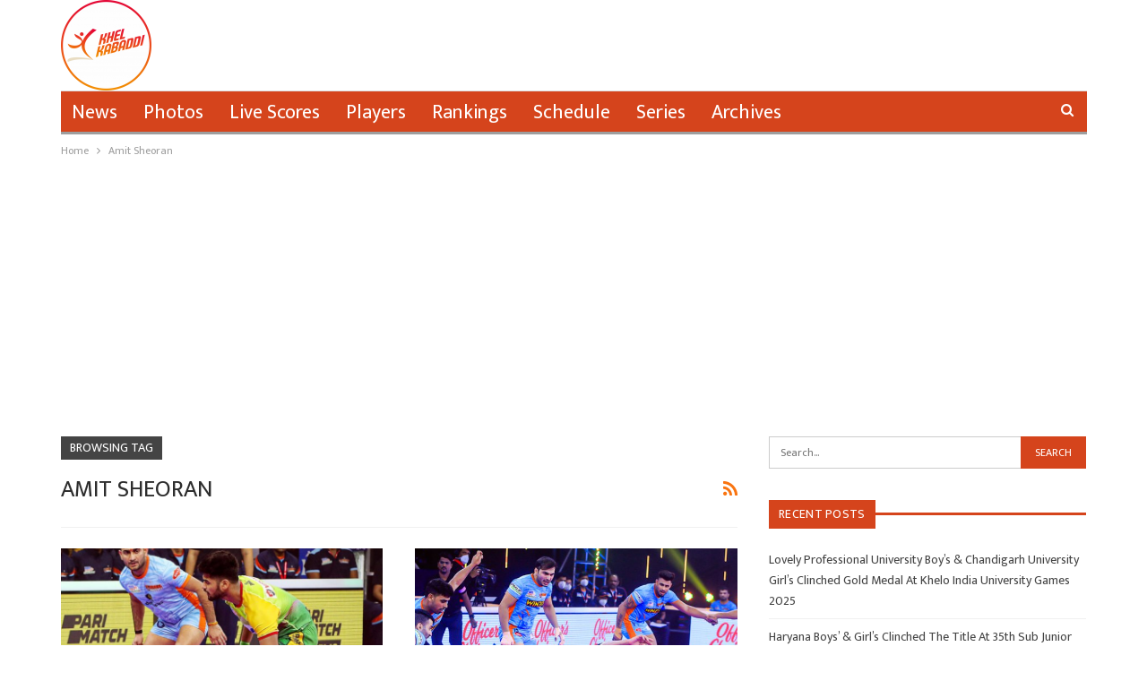

--- FILE ---
content_type: text/html; charset=UTF-8
request_url: https://khelkabaddi.in/tag/amit-sheoran/
body_size: 12159
content:
	<!DOCTYPE html>
		<!--[if IE 8]>
	<html class="ie ie8" lang="en-US"> <![endif]-->
	<!--[if IE 9]>
	<html class="ie ie9" lang="en-US"> <![endif]-->
	<!--[if gt IE 9]><!-->
<html lang="en-US"> <!--<![endif]-->
	<head>
		<!-- Google Tag Manager -->
<script>(function(w,d,s,l,i){w[l]=w[l]||[];w[l].push({'gtm.start':
new Date().getTime(),event:'gtm.js'});var f=d.getElementsByTagName(s)[0],
j=d.createElement(s),dl=l!='dataLayer'?'&l='+l:'';j.async=true;j.src=
'https://www.googletagmanager.com/gtm.js?id='+i+dl;f.parentNode.insertBefore(j,f);
})(window,document,'script','dataLayer','GTM-NZT8ZH3');</script>
<!-- End Google Tag Manager -->		<meta charset="UTF-8">
		<meta http-equiv="X-UA-Compatible" content="IE=edge">
		<meta name="viewport" content="width=device-width, initial-scale=1.0">
		<link rel="pingback" href="https://khelkabaddi.in/xmlrpc.php"/>

		<title>Amit Sheoran &#8211; Khel Kabaddi</title>
<meta name='robots' content='max-image-preview:large' />

<!-- Better Open Graph, Schema.org & Twitter Integration -->
<meta property="og:locale" content="en_us"/>
<meta property="og:site_name" content="Khel Kabaddi"/>
<meta property="og:url" content="https://khelkabaddi.in/tag/amit-sheoran/"/>
<meta property="og:title" content="Archives"/>
<meta property="og:description" content="One Stop Kabaddi Destination"/>
<meta property="og:type" content="website"/>
<meta name="twitter:card" content="summary"/>
<meta name="twitter:url" content="https://khelkabaddi.in/tag/amit-sheoran/"/>
<meta name="twitter:title" content="Archives"/>
<meta name="twitter:description" content="One Stop Kabaddi Destination"/>
<!-- / Better Open Graph, Schema.org & Twitter Integration. -->
<link rel='dns-prefetch' href='//www.googletagmanager.com' />
<link rel='dns-prefetch' href='//stats.wp.com' />
<link rel='dns-prefetch' href='//fonts.googleapis.com' />
<link rel='dns-prefetch' href='//c0.wp.com' />
<link rel='dns-prefetch' href='//pagead2.googlesyndication.com' />
<link rel="alternate" type="application/rss+xml" title="Khel Kabaddi &raquo; Feed" href="https://khelkabaddi.in/feed/" />
<link rel="alternate" type="application/rss+xml" title="Khel Kabaddi &raquo; Comments Feed" href="https://khelkabaddi.in/comments/feed/" />
<link rel="alternate" type="application/rss+xml" title="Khel Kabaddi &raquo; Amit Sheoran Tag Feed" href="https://khelkabaddi.in/tag/amit-sheoran/feed/" />
<script type="text/javascript">
/* <![CDATA[ */
window._wpemojiSettings = {"baseUrl":"https:\/\/s.w.org\/images\/core\/emoji\/14.0.0\/72x72\/","ext":".png","svgUrl":"https:\/\/s.w.org\/images\/core\/emoji\/14.0.0\/svg\/","svgExt":".svg","source":{"concatemoji":"https:\/\/khelkabaddi.in\/wp-includes\/js\/wp-emoji-release.min.js?ver=6.4.7"}};
/*! This file is auto-generated */
!function(i,n){var o,s,e;function c(e){try{var t={supportTests:e,timestamp:(new Date).valueOf()};sessionStorage.setItem(o,JSON.stringify(t))}catch(e){}}function p(e,t,n){e.clearRect(0,0,e.canvas.width,e.canvas.height),e.fillText(t,0,0);var t=new Uint32Array(e.getImageData(0,0,e.canvas.width,e.canvas.height).data),r=(e.clearRect(0,0,e.canvas.width,e.canvas.height),e.fillText(n,0,0),new Uint32Array(e.getImageData(0,0,e.canvas.width,e.canvas.height).data));return t.every(function(e,t){return e===r[t]})}function u(e,t,n){switch(t){case"flag":return n(e,"\ud83c\udff3\ufe0f\u200d\u26a7\ufe0f","\ud83c\udff3\ufe0f\u200b\u26a7\ufe0f")?!1:!n(e,"\ud83c\uddfa\ud83c\uddf3","\ud83c\uddfa\u200b\ud83c\uddf3")&&!n(e,"\ud83c\udff4\udb40\udc67\udb40\udc62\udb40\udc65\udb40\udc6e\udb40\udc67\udb40\udc7f","\ud83c\udff4\u200b\udb40\udc67\u200b\udb40\udc62\u200b\udb40\udc65\u200b\udb40\udc6e\u200b\udb40\udc67\u200b\udb40\udc7f");case"emoji":return!n(e,"\ud83e\udef1\ud83c\udffb\u200d\ud83e\udef2\ud83c\udfff","\ud83e\udef1\ud83c\udffb\u200b\ud83e\udef2\ud83c\udfff")}return!1}function f(e,t,n){var r="undefined"!=typeof WorkerGlobalScope&&self instanceof WorkerGlobalScope?new OffscreenCanvas(300,150):i.createElement("canvas"),a=r.getContext("2d",{willReadFrequently:!0}),o=(a.textBaseline="top",a.font="600 32px Arial",{});return e.forEach(function(e){o[e]=t(a,e,n)}),o}function t(e){var t=i.createElement("script");t.src=e,t.defer=!0,i.head.appendChild(t)}"undefined"!=typeof Promise&&(o="wpEmojiSettingsSupports",s=["flag","emoji"],n.supports={everything:!0,everythingExceptFlag:!0},e=new Promise(function(e){i.addEventListener("DOMContentLoaded",e,{once:!0})}),new Promise(function(t){var n=function(){try{var e=JSON.parse(sessionStorage.getItem(o));if("object"==typeof e&&"number"==typeof e.timestamp&&(new Date).valueOf()<e.timestamp+604800&&"object"==typeof e.supportTests)return e.supportTests}catch(e){}return null}();if(!n){if("undefined"!=typeof Worker&&"undefined"!=typeof OffscreenCanvas&&"undefined"!=typeof URL&&URL.createObjectURL&&"undefined"!=typeof Blob)try{var e="postMessage("+f.toString()+"("+[JSON.stringify(s),u.toString(),p.toString()].join(",")+"));",r=new Blob([e],{type:"text/javascript"}),a=new Worker(URL.createObjectURL(r),{name:"wpTestEmojiSupports"});return void(a.onmessage=function(e){c(n=e.data),a.terminate(),t(n)})}catch(e){}c(n=f(s,u,p))}t(n)}).then(function(e){for(var t in e)n.supports[t]=e[t],n.supports.everything=n.supports.everything&&n.supports[t],"flag"!==t&&(n.supports.everythingExceptFlag=n.supports.everythingExceptFlag&&n.supports[t]);n.supports.everythingExceptFlag=n.supports.everythingExceptFlag&&!n.supports.flag,n.DOMReady=!1,n.readyCallback=function(){n.DOMReady=!0}}).then(function(){return e}).then(function(){var e;n.supports.everything||(n.readyCallback(),(e=n.source||{}).concatemoji?t(e.concatemoji):e.wpemoji&&e.twemoji&&(t(e.twemoji),t(e.wpemoji)))}))}((window,document),window._wpemojiSettings);
/* ]]> */
</script>
<style id='wp-emoji-styles-inline-css' type='text/css'>

	img.wp-smiley, img.emoji {
		display: inline !important;
		border: none !important;
		box-shadow: none !important;
		height: 1em !important;
		width: 1em !important;
		margin: 0 0.07em !important;
		vertical-align: -0.1em !important;
		background: none !important;
		padding: 0 !important;
	}
</style>
<link rel='stylesheet' id='wp-block-library-css' href='https://c0.wp.com/c/6.4.7/wp-includes/css/dist/block-library/style.min.css' type='text/css' media='all' />
<style id='wp-block-library-inline-css' type='text/css'>
.has-text-align-justify{text-align:justify;}
</style>
<link rel='stylesheet' id='mediaelement-css' href='https://c0.wp.com/c/6.4.7/wp-includes/js/mediaelement/mediaelementplayer-legacy.min.css' type='text/css' media='all' />
<link rel='stylesheet' id='wp-mediaelement-css' href='https://c0.wp.com/c/6.4.7/wp-includes/js/mediaelement/wp-mediaelement.min.css' type='text/css' media='all' />
<style id='classic-theme-styles-inline-css' type='text/css'>
/*! This file is auto-generated */
.wp-block-button__link{color:#fff;background-color:#32373c;border-radius:9999px;box-shadow:none;text-decoration:none;padding:calc(.667em + 2px) calc(1.333em + 2px);font-size:1.125em}.wp-block-file__button{background:#32373c;color:#fff;text-decoration:none}
</style>
<style id='global-styles-inline-css' type='text/css'>
body{--wp--preset--color--black: #000000;--wp--preset--color--cyan-bluish-gray: #abb8c3;--wp--preset--color--white: #ffffff;--wp--preset--color--pale-pink: #f78da7;--wp--preset--color--vivid-red: #cf2e2e;--wp--preset--color--luminous-vivid-orange: #ff6900;--wp--preset--color--luminous-vivid-amber: #fcb900;--wp--preset--color--light-green-cyan: #7bdcb5;--wp--preset--color--vivid-green-cyan: #00d084;--wp--preset--color--pale-cyan-blue: #8ed1fc;--wp--preset--color--vivid-cyan-blue: #0693e3;--wp--preset--color--vivid-purple: #9b51e0;--wp--preset--gradient--vivid-cyan-blue-to-vivid-purple: linear-gradient(135deg,rgba(6,147,227,1) 0%,rgb(155,81,224) 100%);--wp--preset--gradient--light-green-cyan-to-vivid-green-cyan: linear-gradient(135deg,rgb(122,220,180) 0%,rgb(0,208,130) 100%);--wp--preset--gradient--luminous-vivid-amber-to-luminous-vivid-orange: linear-gradient(135deg,rgba(252,185,0,1) 0%,rgba(255,105,0,1) 100%);--wp--preset--gradient--luminous-vivid-orange-to-vivid-red: linear-gradient(135deg,rgba(255,105,0,1) 0%,rgb(207,46,46) 100%);--wp--preset--gradient--very-light-gray-to-cyan-bluish-gray: linear-gradient(135deg,rgb(238,238,238) 0%,rgb(169,184,195) 100%);--wp--preset--gradient--cool-to-warm-spectrum: linear-gradient(135deg,rgb(74,234,220) 0%,rgb(151,120,209) 20%,rgb(207,42,186) 40%,rgb(238,44,130) 60%,rgb(251,105,98) 80%,rgb(254,248,76) 100%);--wp--preset--gradient--blush-light-purple: linear-gradient(135deg,rgb(255,206,236) 0%,rgb(152,150,240) 100%);--wp--preset--gradient--blush-bordeaux: linear-gradient(135deg,rgb(254,205,165) 0%,rgb(254,45,45) 50%,rgb(107,0,62) 100%);--wp--preset--gradient--luminous-dusk: linear-gradient(135deg,rgb(255,203,112) 0%,rgb(199,81,192) 50%,rgb(65,88,208) 100%);--wp--preset--gradient--pale-ocean: linear-gradient(135deg,rgb(255,245,203) 0%,rgb(182,227,212) 50%,rgb(51,167,181) 100%);--wp--preset--gradient--electric-grass: linear-gradient(135deg,rgb(202,248,128) 0%,rgb(113,206,126) 100%);--wp--preset--gradient--midnight: linear-gradient(135deg,rgb(2,3,129) 0%,rgb(40,116,252) 100%);--wp--preset--font-size--small: 13px;--wp--preset--font-size--medium: 20px;--wp--preset--font-size--large: 36px;--wp--preset--font-size--x-large: 42px;--wp--preset--spacing--20: 0.44rem;--wp--preset--spacing--30: 0.67rem;--wp--preset--spacing--40: 1rem;--wp--preset--spacing--50: 1.5rem;--wp--preset--spacing--60: 2.25rem;--wp--preset--spacing--70: 3.38rem;--wp--preset--spacing--80: 5.06rem;--wp--preset--shadow--natural: 6px 6px 9px rgba(0, 0, 0, 0.2);--wp--preset--shadow--deep: 12px 12px 50px rgba(0, 0, 0, 0.4);--wp--preset--shadow--sharp: 6px 6px 0px rgba(0, 0, 0, 0.2);--wp--preset--shadow--outlined: 6px 6px 0px -3px rgba(255, 255, 255, 1), 6px 6px rgba(0, 0, 0, 1);--wp--preset--shadow--crisp: 6px 6px 0px rgba(0, 0, 0, 1);}:where(.is-layout-flex){gap: 0.5em;}:where(.is-layout-grid){gap: 0.5em;}body .is-layout-flow > .alignleft{float: left;margin-inline-start: 0;margin-inline-end: 2em;}body .is-layout-flow > .alignright{float: right;margin-inline-start: 2em;margin-inline-end: 0;}body .is-layout-flow > .aligncenter{margin-left: auto !important;margin-right: auto !important;}body .is-layout-constrained > .alignleft{float: left;margin-inline-start: 0;margin-inline-end: 2em;}body .is-layout-constrained > .alignright{float: right;margin-inline-start: 2em;margin-inline-end: 0;}body .is-layout-constrained > .aligncenter{margin-left: auto !important;margin-right: auto !important;}body .is-layout-constrained > :where(:not(.alignleft):not(.alignright):not(.alignfull)){max-width: var(--wp--style--global--content-size);margin-left: auto !important;margin-right: auto !important;}body .is-layout-constrained > .alignwide{max-width: var(--wp--style--global--wide-size);}body .is-layout-flex{display: flex;}body .is-layout-flex{flex-wrap: wrap;align-items: center;}body .is-layout-flex > *{margin: 0;}body .is-layout-grid{display: grid;}body .is-layout-grid > *{margin: 0;}:where(.wp-block-columns.is-layout-flex){gap: 2em;}:where(.wp-block-columns.is-layout-grid){gap: 2em;}:where(.wp-block-post-template.is-layout-flex){gap: 1.25em;}:where(.wp-block-post-template.is-layout-grid){gap: 1.25em;}.has-black-color{color: var(--wp--preset--color--black) !important;}.has-cyan-bluish-gray-color{color: var(--wp--preset--color--cyan-bluish-gray) !important;}.has-white-color{color: var(--wp--preset--color--white) !important;}.has-pale-pink-color{color: var(--wp--preset--color--pale-pink) !important;}.has-vivid-red-color{color: var(--wp--preset--color--vivid-red) !important;}.has-luminous-vivid-orange-color{color: var(--wp--preset--color--luminous-vivid-orange) !important;}.has-luminous-vivid-amber-color{color: var(--wp--preset--color--luminous-vivid-amber) !important;}.has-light-green-cyan-color{color: var(--wp--preset--color--light-green-cyan) !important;}.has-vivid-green-cyan-color{color: var(--wp--preset--color--vivid-green-cyan) !important;}.has-pale-cyan-blue-color{color: var(--wp--preset--color--pale-cyan-blue) !important;}.has-vivid-cyan-blue-color{color: var(--wp--preset--color--vivid-cyan-blue) !important;}.has-vivid-purple-color{color: var(--wp--preset--color--vivid-purple) !important;}.has-black-background-color{background-color: var(--wp--preset--color--black) !important;}.has-cyan-bluish-gray-background-color{background-color: var(--wp--preset--color--cyan-bluish-gray) !important;}.has-white-background-color{background-color: var(--wp--preset--color--white) !important;}.has-pale-pink-background-color{background-color: var(--wp--preset--color--pale-pink) !important;}.has-vivid-red-background-color{background-color: var(--wp--preset--color--vivid-red) !important;}.has-luminous-vivid-orange-background-color{background-color: var(--wp--preset--color--luminous-vivid-orange) !important;}.has-luminous-vivid-amber-background-color{background-color: var(--wp--preset--color--luminous-vivid-amber) !important;}.has-light-green-cyan-background-color{background-color: var(--wp--preset--color--light-green-cyan) !important;}.has-vivid-green-cyan-background-color{background-color: var(--wp--preset--color--vivid-green-cyan) !important;}.has-pale-cyan-blue-background-color{background-color: var(--wp--preset--color--pale-cyan-blue) !important;}.has-vivid-cyan-blue-background-color{background-color: var(--wp--preset--color--vivid-cyan-blue) !important;}.has-vivid-purple-background-color{background-color: var(--wp--preset--color--vivid-purple) !important;}.has-black-border-color{border-color: var(--wp--preset--color--black) !important;}.has-cyan-bluish-gray-border-color{border-color: var(--wp--preset--color--cyan-bluish-gray) !important;}.has-white-border-color{border-color: var(--wp--preset--color--white) !important;}.has-pale-pink-border-color{border-color: var(--wp--preset--color--pale-pink) !important;}.has-vivid-red-border-color{border-color: var(--wp--preset--color--vivid-red) !important;}.has-luminous-vivid-orange-border-color{border-color: var(--wp--preset--color--luminous-vivid-orange) !important;}.has-luminous-vivid-amber-border-color{border-color: var(--wp--preset--color--luminous-vivid-amber) !important;}.has-light-green-cyan-border-color{border-color: var(--wp--preset--color--light-green-cyan) !important;}.has-vivid-green-cyan-border-color{border-color: var(--wp--preset--color--vivid-green-cyan) !important;}.has-pale-cyan-blue-border-color{border-color: var(--wp--preset--color--pale-cyan-blue) !important;}.has-vivid-cyan-blue-border-color{border-color: var(--wp--preset--color--vivid-cyan-blue) !important;}.has-vivid-purple-border-color{border-color: var(--wp--preset--color--vivid-purple) !important;}.has-vivid-cyan-blue-to-vivid-purple-gradient-background{background: var(--wp--preset--gradient--vivid-cyan-blue-to-vivid-purple) !important;}.has-light-green-cyan-to-vivid-green-cyan-gradient-background{background: var(--wp--preset--gradient--light-green-cyan-to-vivid-green-cyan) !important;}.has-luminous-vivid-amber-to-luminous-vivid-orange-gradient-background{background: var(--wp--preset--gradient--luminous-vivid-amber-to-luminous-vivid-orange) !important;}.has-luminous-vivid-orange-to-vivid-red-gradient-background{background: var(--wp--preset--gradient--luminous-vivid-orange-to-vivid-red) !important;}.has-very-light-gray-to-cyan-bluish-gray-gradient-background{background: var(--wp--preset--gradient--very-light-gray-to-cyan-bluish-gray) !important;}.has-cool-to-warm-spectrum-gradient-background{background: var(--wp--preset--gradient--cool-to-warm-spectrum) !important;}.has-blush-light-purple-gradient-background{background: var(--wp--preset--gradient--blush-light-purple) !important;}.has-blush-bordeaux-gradient-background{background: var(--wp--preset--gradient--blush-bordeaux) !important;}.has-luminous-dusk-gradient-background{background: var(--wp--preset--gradient--luminous-dusk) !important;}.has-pale-ocean-gradient-background{background: var(--wp--preset--gradient--pale-ocean) !important;}.has-electric-grass-gradient-background{background: var(--wp--preset--gradient--electric-grass) !important;}.has-midnight-gradient-background{background: var(--wp--preset--gradient--midnight) !important;}.has-small-font-size{font-size: var(--wp--preset--font-size--small) !important;}.has-medium-font-size{font-size: var(--wp--preset--font-size--medium) !important;}.has-large-font-size{font-size: var(--wp--preset--font-size--large) !important;}.has-x-large-font-size{font-size: var(--wp--preset--font-size--x-large) !important;}
.wp-block-navigation a:where(:not(.wp-element-button)){color: inherit;}
:where(.wp-block-post-template.is-layout-flex){gap: 1.25em;}:where(.wp-block-post-template.is-layout-grid){gap: 1.25em;}
:where(.wp-block-columns.is-layout-flex){gap: 2em;}:where(.wp-block-columns.is-layout-grid){gap: 2em;}
.wp-block-pullquote{font-size: 1.5em;line-height: 1.6;}
</style>
<link rel='stylesheet' id='better-framework-main-fonts-css' href='https://fonts.googleapis.com/css?family=Mukta:400&#038;display=swap' type='text/css' media='all' />
<link rel='stylesheet' id='jetpack_css-css' href='https://c0.wp.com/p/jetpack/12.6.3/css/jetpack.css' type='text/css' media='all' />
<script type="text/javascript" src="https://c0.wp.com/c/6.4.7/wp-includes/js/jquery/jquery.min.js" id="jquery-core-js"></script>
<script type="text/javascript" src="https://c0.wp.com/c/6.4.7/wp-includes/js/jquery/jquery-migrate.min.js" id="jquery-migrate-js"></script>
<!--[if lt IE 9]>
<script type="text/javascript" src="https://khelkabaddi.in/wp-content/themes/publisher/includes/libs/better-framework/assets/js/html5shiv.min.js?ver=3.15.0" id="bf-html5shiv-js"></script>
<![endif]-->
<!--[if lt IE 9]>
<script type="text/javascript" src="https://khelkabaddi.in/wp-content/themes/publisher/includes/libs/better-framework/assets/js/respond.min.js?ver=3.15.0" id="bf-respond-js"></script>
<![endif]-->

<!-- Google Analytics snippet added by Site Kit -->
<script type="text/javascript" src="https://www.googletagmanager.com/gtag/js?id=GT-5NPSXPV" id="google_gtagjs-js" async></script>
<script type="text/javascript" id="google_gtagjs-js-after">
/* <![CDATA[ */
window.dataLayer = window.dataLayer || [];function gtag(){dataLayer.push(arguments);}
gtag('set', 'linker', {"domains":["khelkabaddi.in"]} );
gtag("js", new Date());
gtag("set", "developer_id.dZTNiMT", true);
gtag("config", "GT-5NPSXPV");
/* ]]> */
</script>

<!-- End Google Analytics snippet added by Site Kit -->
<link rel="https://api.w.org/" href="https://khelkabaddi.in/wp-json/" /><link rel="alternate" type="application/json" href="https://khelkabaddi.in/wp-json/wp/v2/tags/1602" /><link rel="EditURI" type="application/rsd+xml" title="RSD" href="https://khelkabaddi.in/xmlrpc.php?rsd" />
<meta name="generator" content="WordPress 6.4.7" />
<meta name="generator" content="Site Kit by Google 1.109.0" /><script async src="https://pagead2.googlesyndication.com/pagead/js/adsbygoogle.js?client=ca-pub-9021630088908390"
     crossorigin="anonymous"></script>	<style>img#wpstats{display:none}</style>
		<script async src="//
pagead2.googlesyndication.com/
pagead/js/adsbygoogle.js"></script>
<script>
(adsbygoogle = window.adsbygoogle || []).push({
google_ad_client: "pub-7341002613825202",
enable_page_level_ads: true
});
</script>
<script async src="//pagead2.googlesyndication.com/pagead/js/adsbygoogle.js"></script>
<script>
  (adsbygoogle = window.adsbygoogle || []).push({
    google_ad_client: "ca-pub-7341002613825202",
    enable_page_level_ads: true
  });
</script>			<link rel="shortcut icon" href="https://khelkabaddi.in/wp-content/uploads/2018/06/logo-mahasports-i.png">			<link rel="apple-touch-icon" href="https://khelkabaddi.in/wp-content/uploads/2018/06/logo-mahasports-i.png">			<link rel="apple-touch-icon" sizes="114x114" href="https://khelkabaddi.in/wp-content/uploads/2018/06/logo-mahasports-i.png">			<link rel="apple-touch-icon" sizes="72x72" href="https://khelkabaddi.in/wp-content/uploads/2018/06/logo-mahasports-i.png">			<link rel="apple-touch-icon" sizes="144x144" href="https://khelkabaddi.in/wp-content/uploads/2018/06/logo-mahasports-i.png">
<!-- Google AdSense snippet added by Site Kit -->
<meta name="google-adsense-platform-account" content="ca-host-pub-2644536267352236">
<meta name="google-adsense-platform-domain" content="sitekit.withgoogle.com">
<!-- End Google AdSense snippet added by Site Kit -->
<style type="text/css">.recentcomments a{display:inline !important;padding:0 !important;margin:0 !important;}</style><script type="application/ld+json">{
    "@context": "http://schema.org/",
    "@type": "Organization",
    "@id": "#organization",
    "logo": {
        "@type": "ImageObject",
        "url": "https://khelkabaddi.in/wp-content/uploads/2021/09/cropped-23-e1631877464791.png"
    },
    "url": "https://khelkabaddi.in/",
    "name": "Khel Kabaddi",
    "description": "One Stop Kabaddi Destination"
}</script>
<script type="application/ld+json">{
    "@context": "http://schema.org/",
    "@type": "WebSite",
    "name": "Khel Kabaddi",
    "alternateName": "One Stop Kabaddi Destination",
    "url": "https://khelkabaddi.in/"
}</script>

<!-- Google AdSense snippet added by Site Kit -->
<script type="text/javascript" async="async" src="https://pagead2.googlesyndication.com/pagead/js/adsbygoogle.js?client=ca-pub-9021630088908390&amp;host=ca-host-pub-2644536267352236" crossorigin="anonymous"></script>

<!-- End Google AdSense snippet added by Site Kit -->

<!-- Google Tag Manager snippet added by Site Kit -->
<script type="text/javascript">
/* <![CDATA[ */

			( function( w, d, s, l, i ) {
				w[l] = w[l] || [];
				w[l].push( {'gtm.start': new Date().getTime(), event: 'gtm.js'} );
				var f = d.getElementsByTagName( s )[0],
					j = d.createElement( s ), dl = l != 'dataLayer' ? '&l=' + l : '';
				j.async = true;
				j.src = 'https://www.googletagmanager.com/gtm.js?id=' + i + dl;
				f.parentNode.insertBefore( j, f );
			} )( window, document, 'script', 'dataLayer', 'GTM-NZT8ZH3' );
			
/* ]]> */
</script>

<!-- End Google Tag Manager snippet added by Site Kit -->
<link rel='stylesheet' id='bf-minifed-css-1' href='https://khelkabaddi.in/wp-content/bs-booster-cache/400cfa4a0586df5d55694743d1cc269d.css' type='text/css' media='all' />
<link rel='stylesheet' id='7.11.0-1764851338' href='https://khelkabaddi.in/wp-content/bs-booster-cache/0296547f21f9b7458ac08207c6857fc8.css' type='text/css' media='all' />
<link rel="icon" href="https://khelkabaddi.in/wp-content/uploads/2021/09/cropped-97016F60-46F1-449F-AADB-567528F2F71B-32x32.png" sizes="32x32" />
<link rel="icon" href="https://khelkabaddi.in/wp-content/uploads/2021/09/cropped-97016F60-46F1-449F-AADB-567528F2F71B-192x192.png" sizes="192x192" />
<link rel="apple-touch-icon" href="https://khelkabaddi.in/wp-content/uploads/2021/09/cropped-97016F60-46F1-449F-AADB-567528F2F71B-180x180.png" />
<meta name="msapplication-TileImage" content="https://khelkabaddi.in/wp-content/uploads/2021/09/cropped-97016F60-46F1-449F-AADB-567528F2F71B-270x270.png" />

<!-- BetterFramework Head Inline CSS -->
<style>
.copy-footer {
    display: none;
}
.footer-widgets.light-text {
    padding: 0px !important;
}

footer#site-footer .col-sm-3 {margin-bottom: 0px !important;}

</style>
<!-- /BetterFramework Head Inline CSS-->
	</head>

<body class="archive tag tag-amit-sheoran tag-1602 bs-theme bs-publisher bs-publisher-clean-sport active-light-box ltr close-rh page-layout-2-col page-layout-2-col-right full-width active-sticky-sidebar main-menu-boxed active-ajax-search  bs-ll-a" dir="ltr">
<!-- Google Tag Manager (noscript) -->
<noscript><iframe src="https://www.googletagmanager.com/ns.html?id=GTM-NZT8ZH3"
height="0" width="0" style="display:none;visibility:hidden"></iframe></noscript>
<!-- End Google Tag Manager (noscript) -->		<!-- Google Tag Manager (noscript) snippet added by Site Kit -->
		<noscript>
			<iframe src="https://www.googletagmanager.com/ns.html?id=GTM-NZT8ZH3" height="0" width="0" style="display:none;visibility:hidden"></iframe>
		</noscript>
		<!-- End Google Tag Manager (noscript) snippet added by Site Kit -->
				<div class="main-wrap content-main-wrap">
			<header id="header" class="site-header header-style-2 boxed" itemscope="itemscope" itemtype="https://schema.org/WPHeader">

				<div class="header-inner">
			<div class="content-wrap">
				<div class="container">
					<div class="row">
						<div class="row-height">
							<div class="logo-col col-xs-12">
								<div class="col-inside">
									<div id="site-branding" class="site-branding">
	<p  id="site-title" class="logo h1 img-logo">
	<a href="https://khelkabaddi.in/" itemprop="url" rel="home">
					<img id="site-logo" src="https://khelkabaddi.in/wp-content/uploads/2021/09/cropped-23-e1631877464791.png"
			     alt="Khel Kabaddi"  data-bsrjs="https://khelkabaddi.in/wp-content/uploads/2021/09/23-e1631876466327.png"  />

			<span class="site-title">Khel Kabaddi - One Stop Kabaddi Destination</span>
				</a>
</p>
</div><!-- .site-branding -->
								</div>
							</div>
													</div>
					</div>
				</div>
			</div>
		</div>

		<div id="menu-main" class="menu main-menu-wrapper show-search-item menu-actions-btn-width-1" role="navigation" itemscope="itemscope" itemtype="https://schema.org/SiteNavigationElement">
	<div class="main-menu-inner">
		<div class="content-wrap">
			<div class="container">

				<nav class="main-menu-container">
					<ul id="main-navigation" class="main-menu menu bsm-pure clearfix">
						<li id="menu-item-41516" class="menu-item menu-item-type-taxonomy menu-item-object-category menu-term-4 better-anim-fade menu-item-41516"><a href="https://khelkabaddi.in/category/news/">News</a></li>
<li id="menu-item-41517" class="menu-item menu-item-type-taxonomy menu-item-object-category menu-term-5 better-anim-fade menu-item-41517"><a href="https://khelkabaddi.in/category/photos/">Photos</a></li>
<li id="menu-item-41515" class="menu-item menu-item-type-taxonomy menu-item-object-category menu-term-3 better-anim-fade menu-item-41515"><a href="https://khelkabaddi.in/category/live-scores/">Live Scores</a></li>
<li id="menu-item-41518" class="menu-item menu-item-type-taxonomy menu-item-object-category menu-term-6 better-anim-fade menu-item-41518"><a href="https://khelkabaddi.in/category/players/">Players</a></li>
<li id="menu-item-41519" class="menu-item menu-item-type-taxonomy menu-item-object-category menu-term-7 better-anim-fade menu-item-41519"><a href="https://khelkabaddi.in/category/rankings/">Rankings</a></li>
<li id="menu-item-41520" class="menu-item menu-item-type-taxonomy menu-item-object-category menu-term-8 better-anim-fade menu-item-41520"><a href="https://khelkabaddi.in/category/schedule/">Schedule</a></li>
<li id="menu-item-41521" class="menu-item menu-item-type-taxonomy menu-item-object-category menu-term-9 better-anim-fade menu-item-41521"><a href="https://khelkabaddi.in/category/series/">Series</a></li>
<li id="menu-item-41514" class="menu-item menu-item-type-taxonomy menu-item-object-category menu-term-2 better-anim-fade menu-item-41514"><a href="https://khelkabaddi.in/category/archives/">Archives</a></li>
					</ul><!-- #main-navigation -->
											<div class="menu-action-buttons width-1">
															<div class="search-container close">
									<span class="search-handler"><i class="fa fa-search"></i></span>

									<div class="search-box clearfix">
										<form role="search" method="get" class="search-form clearfix" action="https://khelkabaddi.in">
	<input type="search" class="search-field"
	       placeholder="Search..."
	       value="" name="s"
	       title="Search for:"
	       autocomplete="off">
	<input type="submit" class="search-submit" value="Search">
</form><!-- .search-form -->
									</div>
								</div>
														</div>
										</nav><!-- .main-menu-container -->

			</div>
		</div>
	</div>
</div><!-- .menu -->
	</header><!-- .header -->
	<div class="rh-header clearfix light deferred-block-exclude">
		<div class="rh-container clearfix">

			<div class="menu-container close">
				<span class="menu-handler"><span class="lines"></span></span>
			</div><!-- .menu-container -->

			<div class="logo-container rh-img-logo">
				<a href="https://khelkabaddi.in/" itemprop="url" rel="home">
											<img src="https://khelkabaddi.in/wp-content/uploads/2021/09/cropped-23-e1631877464791.png"
						     alt="Khel Kabaddi"  data-bsrjs="https://khelkabaddi.in/wp-content/uploads/2021/09/23-e1631876466327.png"  />				</a>
			</div><!-- .logo-container -->
		</div><!-- .rh-container -->
	</div><!-- .rh-header -->
<nav role="navigation" aria-label="Breadcrumbs" class="bf-breadcrumb clearfix bc-top-style"><div class="content-wrap"><div class="container bf-breadcrumb-container"><ul class="bf-breadcrumb-items" itemscope itemtype="http://schema.org/BreadcrumbList"><meta name="numberOfItems" content="2" /><meta name="itemListOrder" content="Ascending" /><li itemprop="itemListElement" itemscope itemtype="http://schema.org/ListItem" class="bf-breadcrumb-item bf-breadcrumb-begin"><a itemprop="item" href="https://khelkabaddi.in" rel="home"><span itemprop="name">Home</span></a><meta itemprop="position" content="1" /></li><li itemprop="itemListElement" itemscope itemtype="http://schema.org/ListItem" class="bf-breadcrumb-item bf-breadcrumb-end"><span itemprop="name">Amit Sheoran</span><meta itemprop="item" content="https://khelkabaddi.in/tag/amit-sheoran/"/><meta itemprop="position" content="2" /></li></ul></div></div></nav><div class="content-wrap">
		<main id="content" class="content-container">

		<div class="container layout-2-col layout-2-col-1 layout-right-sidebar layout-bc-before">
			<div class="row main-section">
										<div class="col-sm-8 content-column">
							<section class="archive-title tag-title with-action">
	<div class="pre-title"><span>Browsing Tag</span></div>

	<div class="actions-container">
		<a class="rss-link" href="https://khelkabaddi.in/tag/amit-sheoran/feed/"><i class="fa fa-rss"></i></a>
	</div>

	<h1 class="page-heading"><span class="h-title">Amit Sheoran</span></h1>

	</section>
	<div class="listing listing-grid listing-grid-1 clearfix columns-2">
		<article class="post-46990 type-post format-standard has-post-thumbnail   listing-item listing-item-grid listing-item-grid-1 main-term-4">
	<div class="item-inner">
					<div class="featured clearfix">
				<div class="term-badges floated"><span class="term-badge term-4"><a href="https://khelkabaddi.in/category/news/">NEWS</a></span></div>				<a  title="Patna Pirates Signed Off PKL 9 By Winning The Game Against Bengal Warriors" data-src="https://khelkabaddi.in/wp-content/uploads/2022/12/IMG_20221210_230449-357x210.jpg" data-bs-srcset="{&quot;baseurl&quot;:&quot;https:\/\/khelkabaddi.in\/wp-content\/uploads\/2022\/12\/&quot;,&quot;sizes&quot;:{&quot;210&quot;:&quot;IMG_20221210_230449-210x136.jpg&quot;,&quot;279&quot;:&quot;IMG_20221210_230449-279x220.jpg&quot;,&quot;357&quot;:&quot;IMG_20221210_230449-357x210.jpg&quot;,&quot;750&quot;:&quot;IMG_20221210_230449-750x430.jpg&quot;,&quot;1080&quot;:&quot;IMG_20221210_230449.jpg&quot;}}"						class="img-holder" href="https://khelkabaddi.in/patna-pirates-signed-off-pkl-9-by-winning-the-game-against-bengal-warriors/"></a>

							</div>
		<h2 class="title">		<a href="https://khelkabaddi.in/patna-pirates-signed-off-pkl-9-by-winning-the-game-against-bengal-warriors/" class="post-title post-url">
			Patna Pirates Signed Off PKL 9 By Winning The Game Against Bengal Warriors		</a>
		</h2>		<div class="post-meta">

							<a href="https://khelkabaddi.in/author/yashashree-satarkar/"
				   title="Browse Author Articles"
				   class="post-author-a">
					<i class="post-author author">
						Yashashree Satarkar					</i>
				</a>
							<span class="time"><time class="post-published updated"
				                         datetime="2022-12-10T23:25:39+05:30">Dec 10, 2022</time></span>
				<a href="https://khelkabaddi.in/patna-pirates-signed-off-pkl-9-by-winning-the-game-against-bengal-warriors/#respond" title="Leave a comment on: &ldquo;Patna Pirates Signed Off PKL 9 By Winning The Game Against Bengal Warriors&rdquo;" class="comments"><i class="fa fa-comments-o"></i> 0</a>		</div>
					<div class="post-summary">
				<!-- wp:paragraph -->Tonight in the last match of league stage at Vivo Pro Kabaddi League Season nine Patna Pirates crushed Bengal</!-->&hellip;			</div>
			</div>
	</article >
	<article class="post-45940 type-post format-standard has-post-thumbnail   listing-item listing-item-grid listing-item-grid-1 main-term-4">
	<div class="item-inner">
					<div class="featured clearfix">
				<div class="term-badges floated"><span class="term-badge term-4"><a href="https://khelkabaddi.in/category/news/">NEWS</a></span></div>				<a  title="PKL 9, Match 6: Bengal Warriors Vs Haryana Steelers Preview" data-src="https://khelkabaddi.in/wp-content/uploads/2022/01/Haryana-357x210.png" data-bs-srcset="{&quot;baseurl&quot;:&quot;https:\/\/khelkabaddi.in\/wp-content\/uploads\/2022\/01\/&quot;,&quot;sizes&quot;:{&quot;210&quot;:&quot;Haryana-210x136.png&quot;,&quot;279&quot;:&quot;Haryana-279x220.png&quot;,&quot;357&quot;:&quot;Haryana-357x210.png&quot;,&quot;636&quot;:&quot;Haryana.png&quot;}}"						class="img-holder" href="https://khelkabaddi.in/pkl-9-match-6-bengal-warriors-vs-haryana-steelers/"></a>

							</div>
		<h2 class="title">		<a href="https://khelkabaddi.in/pkl-9-match-6-bengal-warriors-vs-haryana-steelers/" class="post-title post-url">
			PKL 9, Match 6: Bengal Warriors Vs Haryana Steelers Preview		</a>
		</h2>		<div class="post-meta">

							<a href="https://khelkabaddi.in/author/yashashree-satarkar/"
				   title="Browse Author Articles"
				   class="post-author-a">
					<i class="post-author author">
						Yashashree Satarkar					</i>
				</a>
							<span class="time"><time class="post-published updated"
				                         datetime="2022-10-08T10:00:00+05:30">Oct 8, 2022</time></span>
				<a href="https://khelkabaddi.in/pkl-9-match-6-bengal-warriors-vs-haryana-steelers/#respond" title="Leave a comment on: &ldquo;PKL 9, Match 6: Bengal Warriors Vs Haryana Steelers Preview&rdquo;" class="comments"><i class="fa fa-comments-o"></i> 0</a>		</div>
					<div class="post-summary">
				<!-- wp:paragraph -->Pro Kabaddi League season nine has been started at Bengaluru. Tonight in the last match, season 7 champions Bengal</!-->&hellip;			</div>
			</div>
	</article >
	<article class="post-45824 type-post format-standard has-post-thumbnail   listing-item listing-item-grid listing-item-grid-1 main-term-4">
	<div class="item-inner">
					<div class="featured clearfix">
				<div class="term-badges floated"><span class="term-badge term-4"><a href="https://khelkabaddi.in/category/news/">NEWS</a></span></div>				<a  title="Bengal Warriors Team Analysis For PKL 9" data-src="https://khelkabaddi.in/wp-content/uploads/2022/02/Maninder-357x210.png" data-bs-srcset="{&quot;baseurl&quot;:&quot;https:\/\/khelkabaddi.in\/wp-content\/uploads\/2022\/02\/&quot;,&quot;sizes&quot;:{&quot;210&quot;:&quot;Maninder-210x136.png&quot;,&quot;279&quot;:&quot;Maninder-279x220.png&quot;,&quot;357&quot;:&quot;Maninder-357x210.png&quot;,&quot;614&quot;:&quot;Maninder.png&quot;}}"						class="img-holder" href="https://khelkabaddi.in/bengal-warriors-team-analysis-for-pkl-9/"></a>

							</div>
		<h2 class="title">		<a href="https://khelkabaddi.in/bengal-warriors-team-analysis-for-pkl-9/" class="post-title post-url">
			Bengal Warriors Team Analysis For PKL 9		</a>
		</h2>		<div class="post-meta">

							<a href="https://khelkabaddi.in/author/yashashree-satarkar/"
				   title="Browse Author Articles"
				   class="post-author-a">
					<i class="post-author author">
						Yashashree Satarkar					</i>
				</a>
							<span class="time"><time class="post-published updated"
				                         datetime="2022-10-06T07:00:00+05:30">Oct 6, 2022</time></span>
				<a href="https://khelkabaddi.in/bengal-warriors-team-analysis-for-pkl-9/#respond" title="Leave a comment on: &ldquo;Bengal Warriors Team Analysis For PKL 9&rdquo;" class="comments"><i class="fa fa-comments-o"></i> 0</a>		</div>
					<div class="post-summary">
				<!-- wp:paragraph -->Birthright Games &amp; Entertainment Private Limited owned Bengal Warriors team won the trophy in season seven of</!-->&hellip;			</div>
			</div>
	</article >
	<article class="post-43593 type-post format-standard has-post-thumbnail   listing-item listing-item-grid listing-item-grid-1 main-term-4">
	<div class="item-inner">
					<div class="featured clearfix">
				<div class="term-badges floated"><span class="term-badge term-4"><a href="https://khelkabaddi.in/category/news/">NEWS</a></span></div>				<a  title="PKL 8, Match 70: Bengaluru Bulls Vs Puneri Paltan Preview" data-src="https://khelkabaddi.in/wp-content/uploads/2022/01/Pawan-357x210.png" data-bs-srcset="{&quot;baseurl&quot;:&quot;https:\/\/khelkabaddi.in\/wp-content\/uploads\/2022\/01\/&quot;,&quot;sizes&quot;:{&quot;210&quot;:&quot;Pawan-210x136.png&quot;,&quot;279&quot;:&quot;Pawan-279x220.png&quot;,&quot;357&quot;:&quot;Pawan-357x210.png&quot;,&quot;663&quot;:&quot;Pawan.png&quot;}}"						class="img-holder" href="https://khelkabaddi.in/pkl-8-match-70-bengaluru-bulls-vs-puneri-paltan-preview/"></a>

							</div>
		<h2 class="title">		<a href="https://khelkabaddi.in/pkl-8-match-70-bengaluru-bulls-vs-puneri-paltan-preview/" class="post-title post-url">
			PKL 8, Match 70: Bengaluru Bulls Vs Puneri Paltan Preview		</a>
		</h2>		<div class="post-meta">

							<a href="https://khelkabaddi.in/author/yashashree-satarkar/"
				   title="Browse Author Articles"
				   class="post-author-a">
					<i class="post-author author">
						Yashashree Satarkar					</i>
				</a>
							<span class="time"><time class="post-published updated"
				                         datetime="2022-01-22T07:00:00+05:30">Jan 22, 2022</time></span>
				<a href="https://khelkabaddi.in/pkl-8-match-70-bengaluru-bulls-vs-puneri-paltan-preview/#respond" title="Leave a comment on: &ldquo;PKL 8, Match 70: Bengaluru Bulls Vs Puneri Paltan Preview&rdquo;" class="comments"><i class="fa fa-comments-o"></i> 0</a>		</div>
					<div class="post-summary">
				<!-- wp:paragraph -->Vivo Pro Kabaddi League season eight is going on in Bengaluru. Tonight on the fourth day of week five, the first</!-->&hellip;			</div>
			</div>
	</article >
	<article class="post-42630 type-post format-standard has-post-thumbnail   listing-item listing-item-grid listing-item-grid-1 main-term-4">
	<div class="item-inner">
					<div class="featured clearfix">
				<div class="term-badges floated"><span class="term-badge term-4"><a href="https://khelkabaddi.in/category/news/">NEWS</a></span></div>				<a  title="PKL 8, Match 1: Bengaluru Bulls Vs U Mumba Preview" data-src="https://khelkabaddi.in/wp-content/uploads/2019/07/U-Mumba-captain-Fazel-Sultan-Atrachali-steps-in-for-a-raid-against-defending-champions-Bengaluru-Bulls--e1640164067795.jpg" data-bs-srcset="{&quot;baseurl&quot;:&quot;https:\/\/khelkabaddi.in\/wp-content\/uploads\/2019\/07\/&quot;,&quot;sizes&quot;:{&quot;600&quot;:&quot;U-Mumba-captain-Fazel-Sultan-Atrachali-steps-in-for-a-raid-against-defending-champions-Bengaluru-Bulls--e1640164067795.jpg&quot;}}"						class="img-holder" href="https://khelkabaddi.in/pkl-8-match-1-bengaluru-bulls-vs-u-mumba-preview/"></a>

							</div>
		<h2 class="title">		<a href="https://khelkabaddi.in/pkl-8-match-1-bengaluru-bulls-vs-u-mumba-preview/" class="post-title post-url">
			PKL 8, Match 1: Bengaluru Bulls Vs U Mumba Preview		</a>
		</h2>		<div class="post-meta">

							<a href="https://khelkabaddi.in/author/yashashree-satarkar/"
				   title="Browse Author Articles"
				   class="post-author-a">
					<i class="post-author author">
						Yashashree Satarkar					</i>
				</a>
							<span class="time"><time class="post-published updated"
				                         datetime="2021-12-22T13:30:00+05:30">Dec 22, 2021</time></span>
				<a href="https://khelkabaddi.in/pkl-8-match-1-bengaluru-bulls-vs-u-mumba-preview/#respond" title="Leave a comment on: &ldquo;PKL 8, Match 1: Bengaluru Bulls Vs U Mumba Preview&rdquo;" class="comments"><i class="fa fa-comments-o"></i> 0</a>		</div>
					<div class="post-summary">
				<!-- wp:paragraph -->Pro Kabaddi League season eight is going to start from today. The inaugural match will be played between season 6</!-->&hellip;			</div>
			</div>
	</article >
	<article class="post-42562 type-post format-standard has-post-thumbnail   listing-item listing-item-grid listing-item-grid-1 main-term-4">
	<div class="item-inner">
					<div class="featured clearfix">
				<div class="term-badges floated"><span class="term-badge term-4"><a href="https://khelkabaddi.in/category/news/">NEWS</a></span></div>				<a  title="Bengaluru Bulls Team Analysis For PKL 8" data-src="https://khelkabaddi.in/wp-content/uploads/2019/01/Bengluru-Bulls-e1636446030132.jpg" data-bs-srcset="{&quot;baseurl&quot;:&quot;https:\/\/khelkabaddi.in\/wp-content\/uploads\/2019\/01\/&quot;,&quot;sizes&quot;:{&quot;600&quot;:&quot;Bengluru-Bulls-e1636446030132.jpg&quot;}}"						class="img-holder" href="https://khelkabaddi.in/bengaluru-bulls-team-analysis-for-pkl-8/"></a>

							</div>
		<h2 class="title">		<a href="https://khelkabaddi.in/bengaluru-bulls-team-analysis-for-pkl-8/" class="post-title post-url">
			Bengaluru Bulls Team Analysis For PKL 8		</a>
		</h2>		<div class="post-meta">

							<a href="https://khelkabaddi.in/author/yashashree-satarkar/"
				   title="Browse Author Articles"
				   class="post-author-a">
					<i class="post-author author">
						Yashashree Satarkar					</i>
				</a>
							<span class="time"><time class="post-published updated"
				                         datetime="2021-12-21T15:30:00+05:30">Dec 21, 2021</time></span>
				<a href="https://khelkabaddi.in/bengaluru-bulls-team-analysis-for-pkl-8/#respond" title="Leave a comment on: &ldquo;Bengaluru Bulls Team Analysis For PKL 8&rdquo;" class="comments"><i class="fa fa-comments-o"></i> 0</a>		</div>
					<div class="post-summary">
				<!-- wp:paragraph -->Pro Kabaddi League season 6 Champions Bengaluru Bulls team is owned by WL League Private Limited. The team reached</!-->&hellip;			</div>
			</div>
	</article >
	<article class="post-41235 type-post format-standard has-post-thumbnail   listing-item listing-item-grid listing-item-grid-1 main-term-4">
	<div class="item-inner">
					<div class="featured clearfix">
				<div class="term-badges floated"><span class="term-badge term-4"><a href="https://khelkabaddi.in/category/news/">NEWS</a></span></div>				<a  title="Despite of head injury, he fought for the team" data-src="https://khelkabaddi.in/wp-content/uploads/2021/01/Amit-Sheoran-Kabaddi.png" data-bs-srcset="{&quot;baseurl&quot;:&quot;https:\/\/khelkabaddi.in\/wp-content\/uploads\/2021\/01\/&quot;,&quot;sizes&quot;:{&quot;600&quot;:&quot;Amit-Sheoran-Kabaddi.png&quot;}}"						class="img-holder" href="https://khelkabaddi.in/despite-of-head-injury-he-fought-for-the-team/"></a>

							</div>
		<h2 class="title">		<a href="https://khelkabaddi.in/despite-of-head-injury-he-fought-for-the-team/" class="post-title post-url">
			Despite of head injury, he fought for the team		</a>
		</h2>		<div class="post-meta">

							<a href="https://khelkabaddi.in/author/tdadmin/"
				   title="Browse Author Articles"
				   class="post-author-a">
					<i class="post-author author">
						tdadmin					</i>
				</a>
							<span class="time"><time class="post-published updated"
				                         datetime="2021-01-25T16:12:56+05:30">Jan 25, 2021</time></span>
				<a href="https://khelkabaddi.in/despite-of-head-injury-he-fought-for-the-team/#respond" title="Leave a comment on: &ldquo;Despite of head injury, he fought for the team&rdquo;" class="comments"><i class="fa fa-comments-o"></i> 0</a>		</div>
					<div class="post-summary">
				The 38th All India Kabaddi Championship was recently held at Gotegaon in Madhya Pradesh. The ONGC team won the&hellip;			</div>
			</div>
	</article >
	<article class="post-39122 type-post format-standard has-post-thumbnail   listing-item listing-item-grid listing-item-grid-1 main-term-4">
	<div class="item-inner">
					<div class="featured clearfix">
				<div class="term-badges floated"><span class="term-badge term-4"><a href="https://khelkabaddi.in/category/news/">NEWS</a></span></div>				<a  title="Bengaluru Bulls edge out Patna Pirates 34-32" data-src="https://khelkabaddi.in/wp-content/uploads/2019/07/PKL-Match-2.png" data-bs-srcset="{&quot;baseurl&quot;:&quot;https:\/\/khelkabaddi.in\/wp-content\/uploads\/2019\/07\/&quot;,&quot;sizes&quot;:{&quot;1035&quot;:&quot;PKL-Match-2.png&quot;}}"						class="img-holder" href="https://khelkabaddi.in/bengaluru-bulls-edge-out-patna-pirates-34-32/"></a>

							</div>
		<h2 class="title">		<a href="https://khelkabaddi.in/bengaluru-bulls-edge-out-patna-pirates-34-32/" class="post-title post-url">
			Bengaluru Bulls edge out Patna Pirates 34-32		</a>
		</h2>		<div class="post-meta">

							<a href="https://khelkabaddi.in/author/tdadmin/"
				   title="Browse Author Articles"
				   class="post-author-a">
					<i class="post-author author">
						tdadmin					</i>
				</a>
							<span class="time"><time class="post-published updated"
				                         datetime="2019-07-21T17:35:29+05:30">Jul 21, 2019</time></span>
				<a href="https://khelkabaddi.in/bengaluru-bulls-edge-out-patna-pirates-34-32/#respond" title="Leave a comment on: &ldquo;Bengaluru Bulls edge out Patna Pirates 34-32&rdquo;" class="comments"><i class="fa fa-comments-o"></i> 0</a>		</div>
					<div class="post-summary">
				Defending champions Bengaluru Bulls showed a lot of mental strength as they staged a comeback to beat Patna Pirates&hellip;			</div>
			</div>
	</article >
	<article class="post-37762 type-post format-standard has-post-thumbnail   listing-item listing-item-grid listing-item-grid-1 main-term-4">
	<div class="item-inner">
					<div class="featured clearfix">
				<div class="term-badges floated"><span class="term-badge term-4"><a href="https://khelkabaddi.in/category/news/">NEWS</a></span></div>				<a  title="Haryana Kabaddi Team sweating it out for the forthcoming Nationals" data-src="https://khelkabaddi.in/wp-content/uploads/2019/01/Haryana-Kabaddi-Team.jpg" data-bs-srcset="{&quot;baseurl&quot;:&quot;https:\/\/khelkabaddi.in\/wp-content\/uploads\/2019\/01\/&quot;,&quot;sizes&quot;:{&quot;690&quot;:&quot;Haryana-Kabaddi-Team.jpg&quot;}}"						class="img-holder" href="https://khelkabaddi.in/haryana-kabaddi-team-sweating-it-out-for-the-forthcoming-nationals/"></a>

							</div>
		<h2 class="title">		<a href="https://khelkabaddi.in/haryana-kabaddi-team-sweating-it-out-for-the-forthcoming-nationals/" class="post-title post-url">
			Haryana Kabaddi Team sweating it out for the forthcoming Nationals		</a>
		</h2>		<div class="post-meta">

							<a href="https://khelkabaddi.in/author/tdadmin/"
				   title="Browse Author Articles"
				   class="post-author-a">
					<i class="post-author author">
						tdadmin					</i>
				</a>
							<span class="time"><time class="post-published updated"
				                         datetime="2019-01-23T13:17:44+05:30">Jan 23, 2019</time></span>
				<a href="https://khelkabaddi.in/haryana-kabaddi-team-sweating-it-out-for-the-forthcoming-nationals/#respond" title="Leave a comment on: &ldquo;Haryana Kabaddi Team sweating it out for the forthcoming Nationals&rdquo;" class="comments"><i class="fa fa-comments-o"></i> 0</a>		</div>
					<div class="post-summary">
				Amateur Kabaddi Federation of India (AKFI) recognized and Maharashtra State Kabaddi Association organized 66th&hellip;			</div>
			</div>
	</article >
	<article class="post-37251 type-post format-standard has-post-thumbnail   listing-item listing-item-grid listing-item-grid-1 main-term-4">
	<div class="item-inner">
					<div class="featured clearfix">
				<div class="term-badges floated"><span class="term-badge term-4"><a href="https://khelkabaddi.in/category/news/">NEWS</a></span></div>				<a  title="PKL Stars gathered at Mumbai for the function hosted by BKT industries" data-src="https://khelkabaddi.in/wp-content/uploads/2019/01/PKL-Players.jpg" data-bs-srcset="{&quot;baseurl&quot;:&quot;https:\/\/khelkabaddi.in\/wp-content\/uploads\/2019\/01\/&quot;,&quot;sizes&quot;:{&quot;643&quot;:&quot;PKL-Players.jpg&quot;}}"						class="img-holder" href="https://khelkabaddi.in/pkl-stars-gathered-at-mumbai-for-the-function-hosted-by-bkt-industries/"></a>

							</div>
		<h2 class="title">		<a href="https://khelkabaddi.in/pkl-stars-gathered-at-mumbai-for-the-function-hosted-by-bkt-industries/" class="post-title post-url">
			PKL Stars gathered at Mumbai for the function hosted by BKT industries		</a>
		</h2>		<div class="post-meta">

							<a href="https://khelkabaddi.in/author/tdadmin/"
				   title="Browse Author Articles"
				   class="post-author-a">
					<i class="post-author author">
						tdadmin					</i>
				</a>
							<span class="time"><time class="post-published updated"
				                         datetime="2019-01-09T16:25:24+05:30">Jan 9, 2019</time></span>
				<a href="https://khelkabaddi.in/pkl-stars-gathered-at-mumbai-for-the-function-hosted-by-bkt-industries/#respond" title="Leave a comment on: &ldquo;PKL Stars gathered at Mumbai for the function hosted by BKT industries&rdquo;" class="comments"><i class="fa fa-comments-o"></i> 0</a>		</div>
					<div class="post-summary">
				Pro Kabaddi League Season 6 has been wrapped up. Bengaluru Bulls won their maiden PKL title. On 7th January Pro&hellip;			</div>
			</div>
	</article >
	</div>
				<div class="pagination bs-links-pagination clearfix" itemscope="itemscope" itemtype="https://schema.org/SiteNavigationElement/Pagination">
				<div class="older"><a href="https://khelkabaddi.in/tag/amit-sheoran/page/2/"  rel="next"><i class="fa fa-angle-double-left"></i> Older Posts</a></div>
				<div class="newer"></div>
			</div>
									</div><!-- .content-column -->
												<div class="col-sm-4 sidebar-column sidebar-column-primary">
							<aside id="sidebar-primary-sidebar" class="sidebar" role="complementary" aria-label="Primary Sidebar Sidebar" itemscope="itemscope" itemtype="https://schema.org/WPSideBar">
	<div id="search-2" class=" h-ni w-nt primary-sidebar-widget widget widget_search"><form role="search" method="get" class="search-form clearfix" action="https://khelkabaddi.in">
	<input type="search" class="search-field"
	       placeholder="Search..."
	       value="" name="s"
	       title="Search for:"
	       autocomplete="off">
	<input type="submit" class="search-submit" value="Search">
</form><!-- .search-form -->
</div>
		<div id="recent-posts-2" class=" h-ni w-nt primary-sidebar-widget widget widget_recent_entries">
		<div class="section-heading sh-t6 sh-s2"><span class="h-text">Recent Posts</span></div>
		<ul>
											<li>
					<a href="https://khelkabaddi.in/lovely-professional-university-boys-chandigarh-university-girls-clinched-gold-medal-at-khelo-india-university-games-2025/">Lovely Professional University Boy’s &#038; Chandigarh University Girl’s Clinched Gold Medal At Khelo India University Games 2025</a>
									</li>
											<li>
					<a href="https://khelkabaddi.in/haryana-boys-girls-clinched-the-title-at-35th-sub-junior-national-kabaddi-championship/">Haryana Boys&#8217; &#038; Girl&#8217;s Clinched The Title At 35th Sub Junior National Kabaddi Championship</a>
									</li>
											<li>
					<a href="https://khelkabaddi.in/the-indian-kabaddi-team-crowned-as-champion-of-2nd-womens-kabaddi-world-cup-bangladesh-2025/">The Indian Kabaddi Team Crowned As Champion Of 2nd Women&#8217;s Kabaddi World Cup, Bangladesh 2025</a>
									</li>
											<li>
					<a href="https://khelkabaddi.in/zee-sports-enters-into-a-3-year-strategic-partnership-with-uttar-pradesh-kabaddi-league-for-exclusive-broadcast-digital-rights/">Zee Sports enters into a 3-year strategic partnership with Uttar Pradesh Kabaddi League for exclusive broadcast &#038; digital rights</a>
									</li>
											<li>
					<a href="https://khelkabaddi.in/pkl-12-dabang-delhi-kc-crowned-as-champion-defeat-puneri-paltan/">PKL 12: Dabang Delhi KC Crowned As Champion, Defeat Puneri Paltan</a>
									</li>
					</ul>

		</div><div id="recent-comments-2" class=" h-ni w-nt primary-sidebar-widget widget widget_recent_comments"><div class="section-heading sh-t6 sh-s2"><span class="h-text">Recent Comments</span></div><ul id="recentcomments"></ul></div></aside>
						</div><!-- .primary-sidebar-column -->
									</div><!-- .main-section -->
		</div>

	</main><!-- main -->
	</div><!-- .content-wrap -->
	<footer id="site-footer" class="site-footer full-width">
				<div class="copy-footer">
			<div class="content-wrap">
				<div class="container">
										<div class="row footer-copy-row">
						<div class="copy-1 col-lg-6 col-md-6 col-sm-6 col-xs-12">
													</div>
						<div class="copy-2 col-lg-6 col-md-6 col-sm-6 col-xs-12">
													</div>
					</div>
				</div>
			</div>
		</div>
	</footer><!-- .footer -->
		</div><!-- .main-wrap -->
			<span class="back-top"><i class="fa fa-arrow-up"></i></span>

<!-- Global Site Tag (gtag.js) - Google Analytics -->
<script async src="https://www.googletagmanager.com/gtag/js?id=UA-91662626-1"></script>
<script>
  window.dataLayer = window.dataLayer || [];
  function gtag(){dataLayer.push(arguments)};
  gtag('js', new Date());

  gtag('config', 'UA-91662626-1');
</script>
<!-- Global site tag (gtag.js) - Google Analytics -->
<script async src="https://www.googletagmanager.com/gtag/js?id=UA-122928909-1"></script>
<script>
  window.dataLayer = window.dataLayer || [];
  function gtag(){dataLayer.push(arguments);}
  gtag('js', new Date());

  gtag('config', 'UA-122928909-1');
</script>

<script type="text/javascript" id="publisher-theme-pagination-js-extra">
/* <![CDATA[ */
var bs_pagination_loc = {"loading":"<div class=\"bs-loading\"><div><\/div><div><\/div><div><\/div><div><\/div><div><\/div><div><\/div><div><\/div><div><\/div><div><\/div><\/div>"};
/* ]]> */
</script>
<script type="text/javascript" id="publisher-js-extra">
/* <![CDATA[ */
var publisher_theme_global_loc = {"page":{"boxed":"full-width"},"header":{"style":"style-2","boxed":"boxed"},"ajax_url":"https:\/\/khelkabaddi.in\/wp-admin\/admin-ajax.php","loading":"<div class=\"bs-loading\"><div><\/div><div><\/div><div><\/div><div><\/div><div><\/div><div><\/div><div><\/div><div><\/div><div><\/div><\/div>","translations":{"tabs_all":"All","tabs_more":"More","lightbox_expand":"Expand the image","lightbox_close":"Close"},"lightbox":{"not_classes":""},"main_menu":{"more_menu":"enable"},"top_menu":{"more_menu":"enable"},"skyscraper":{"sticky_gap":30,"sticky":false,"position":""},"share":{"more":true},"refresh_googletagads":"1","get_locale":"en-US","notification":{"subscribe_msg":"By clicking the subscribe button you will never miss the new articles!","subscribed_msg":"You're subscribed to notifications","subscribe_btn":"Subscribe","subscribed_btn":"Unsubscribe"}};
var publisher_theme_ajax_search_loc = {"ajax_url":"https:\/\/khelkabaddi.in\/wp-admin\/admin-ajax.php","previewMarkup":"<div class=\"ajax-search-results-wrapper ajax-search-no-product ajax-search-fullwidth\">\n\t<div class=\"ajax-search-results\">\n\t\t<div class=\"ajax-ajax-posts-list\">\n\t\t\t<div class=\"clean-title heading-typo\">\n\t\t\t\t<span>Posts<\/span>\n\t\t\t<\/div>\n\t\t\t<div class=\"posts-lists\" data-section-name=\"posts\"><\/div>\n\t\t<\/div>\n\t\t<div class=\"ajax-taxonomy-list\">\n\t\t\t<div class=\"ajax-categories-columns\">\n\t\t\t\t<div class=\"clean-title heading-typo\">\n\t\t\t\t\t<span>Categories<\/span>\n\t\t\t\t<\/div>\n\t\t\t\t<div class=\"posts-lists\" data-section-name=\"categories\"><\/div>\n\t\t\t<\/div>\n\t\t\t<div class=\"ajax-tags-columns\">\n\t\t\t\t<div class=\"clean-title heading-typo\">\n\t\t\t\t\t<span>Tags<\/span>\n\t\t\t\t<\/div>\n\t\t\t\t<div class=\"posts-lists\" data-section-name=\"tags\"><\/div>\n\t\t\t<\/div>\n\t\t<\/div>\n\t<\/div>\n<\/div>","full_width":"1"};
/* ]]> */
</script>
		<div class="rh-cover noscroll  no-login-icon" style="background-color: #d5441c">
			<span class="rh-close"></span>
			<div class="rh-panel rh-pm">
				<div class="rh-p-h">
									</div>

				<div class="rh-p-b">
										<div class="rh-c-m clearfix"><ul id="resp-navigation" class="resp-menu menu clearfix"><li class="menu-item menu-item-type-taxonomy menu-item-object-category menu-term-4 better-anim-fade menu-item-41516"><a href="https://khelkabaddi.in/category/news/">News</a></li>
<li class="menu-item menu-item-type-taxonomy menu-item-object-category menu-term-5 better-anim-fade menu-item-41517"><a href="https://khelkabaddi.in/category/photos/">Photos</a></li>
<li class="menu-item menu-item-type-taxonomy menu-item-object-category menu-term-3 better-anim-fade menu-item-41515"><a href="https://khelkabaddi.in/category/live-scores/">Live Scores</a></li>
<li class="menu-item menu-item-type-taxonomy menu-item-object-category menu-term-6 better-anim-fade menu-item-41518"><a href="https://khelkabaddi.in/category/players/">Players</a></li>
<li class="menu-item menu-item-type-taxonomy menu-item-object-category menu-term-7 better-anim-fade menu-item-41519"><a href="https://khelkabaddi.in/category/rankings/">Rankings</a></li>
<li class="menu-item menu-item-type-taxonomy menu-item-object-category menu-term-8 better-anim-fade menu-item-41520"><a href="https://khelkabaddi.in/category/schedule/">Schedule</a></li>
<li class="menu-item menu-item-type-taxonomy menu-item-object-category menu-term-9 better-anim-fade menu-item-41521"><a href="https://khelkabaddi.in/category/series/">Series</a></li>
<li class="menu-item menu-item-type-taxonomy menu-item-object-category menu-term-2 better-anim-fade menu-item-41514"><a href="https://khelkabaddi.in/category/archives/">Archives</a></li>
</ul></div>

											<form role="search" method="get" class="search-form" action="https://khelkabaddi.in">
							<input type="search" class="search-field"
							       placeholder="Search..."
							       value="" name="s"
							       title="Search for:"
							       autocomplete="off">
							<input type="submit" class="search-submit" value="">
						</form>
										</div>
			</div>
					</div>
		<script defer type="text/javascript" src="https://stats.wp.com/e-202605.js" id="jetpack-stats-js"></script>
<script type="text/javascript" id="jetpack-stats-js-after">
/* <![CDATA[ */
_stq = window._stq || [];
_stq.push([ "view", {v:'ext',blog:'150405231',post:'0',tz:'5.5',srv:'khelkabaddi.in',j:'1:12.6.3'} ]);
_stq.push([ "clickTrackerInit", "150405231", "0" ]);
/* ]]> */
</script>
<script type="text/javascript" async="async" src="https://khelkabaddi.in/wp-content/bs-booster-cache/69ebfb258ed6d408f5a1aa2900877387.js?ver=6.4.7" id="bs-booster-js"></script>

<script defer src="https://static.cloudflareinsights.com/beacon.min.js/vcd15cbe7772f49c399c6a5babf22c1241717689176015" integrity="sha512-ZpsOmlRQV6y907TI0dKBHq9Md29nnaEIPlkf84rnaERnq6zvWvPUqr2ft8M1aS28oN72PdrCzSjY4U6VaAw1EQ==" data-cf-beacon='{"version":"2024.11.0","token":"424b64abc999446db4f645c734940233","r":1,"server_timing":{"name":{"cfCacheStatus":true,"cfEdge":true,"cfExtPri":true,"cfL4":true,"cfOrigin":true,"cfSpeedBrain":true},"location_startswith":null}}' crossorigin="anonymous"></script>
</body>
</html>

--- FILE ---
content_type: text/html; charset=utf-8
request_url: https://www.google.com/recaptcha/api2/aframe
body_size: 269
content:
<!DOCTYPE HTML><html><head><meta http-equiv="content-type" content="text/html; charset=UTF-8"></head><body><script nonce="LZMYhXkuKH2Z9fM70ubGlA">/** Anti-fraud and anti-abuse applications only. See google.com/recaptcha */ try{var clients={'sodar':'https://pagead2.googlesyndication.com/pagead/sodar?'};window.addEventListener("message",function(a){try{if(a.source===window.parent){var b=JSON.parse(a.data);var c=clients[b['id']];if(c){var d=document.createElement('img');d.src=c+b['params']+'&rc='+(localStorage.getItem("rc::a")?sessionStorage.getItem("rc::b"):"");window.document.body.appendChild(d);sessionStorage.setItem("rc::e",parseInt(sessionStorage.getItem("rc::e")||0)+1);localStorage.setItem("rc::h",'1769402553712');}}}catch(b){}});window.parent.postMessage("_grecaptcha_ready", "*");}catch(b){}</script></body></html>